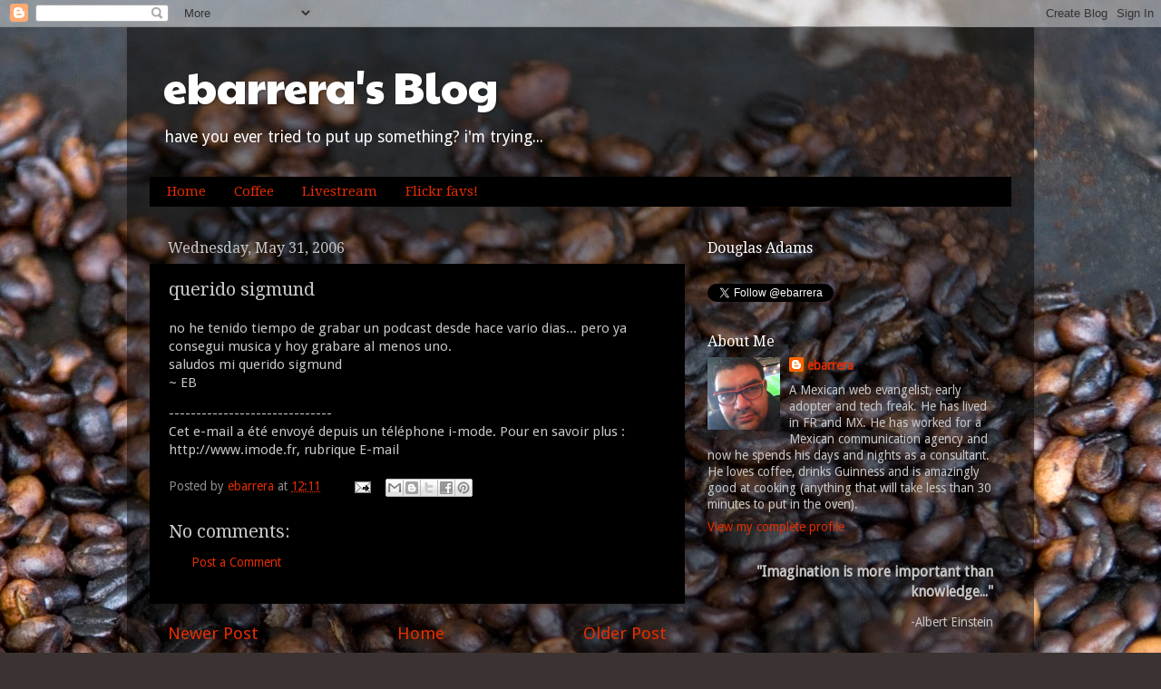

--- FILE ---
content_type: text/html; charset=UTF-8
request_url: https://ebarrera.ds-dp.com/2006/05/querido-sigmund.html
body_size: 12816
content:
<!DOCTYPE html>
<html class='v2' dir='ltr' lang='en'>
<head>
<link href='https://www.blogger.com/static/v1/widgets/335934321-css_bundle_v2.css' rel='stylesheet' type='text/css'/>
<meta content='width=1100' name='viewport'/>
<meta content='text/html; charset=UTF-8' http-equiv='Content-Type'/>
<meta content='blogger' name='generator'/>
<link href='https://ebarrera.ds-dp.com/favicon.ico' rel='icon' type='image/x-icon'/>
<link href='https://ebarrera.ds-dp.com/2006/05/querido-sigmund.html' rel='canonical'/>
<link rel="alternate" type="application/atom+xml" title="ebarrera&#39;s Blog - Atom" href="https://ebarrera.ds-dp.com/feeds/posts/default" />
<link rel="alternate" type="application/rss+xml" title="ebarrera&#39;s Blog - RSS" href="https://ebarrera.ds-dp.com/feeds/posts/default?alt=rss" />
<link rel="service.post" type="application/atom+xml" title="ebarrera&#39;s Blog - Atom" href="https://www.blogger.com/feeds/8773261/posts/default" />

<link rel="alternate" type="application/atom+xml" title="ebarrera&#39;s Blog - Atom" href="https://ebarrera.ds-dp.com/feeds/114909549168718658/comments/default" />
<!--Can't find substitution for tag [blog.ieCssRetrofitLinks]-->
<meta content='https://ebarrera.ds-dp.com/2006/05/querido-sigmund.html' property='og:url'/>
<meta content='querido sigmund' property='og:title'/>
<meta content='&quot;El arte es para todos, pero sólo una élite lo sabe.&quot;
- Dora García' property='og:description'/>
<title>ebarrera's Blog: querido sigmund</title>
<style type='text/css'>@font-face{font-family:'Droid Sans';font-style:normal;font-weight:400;font-display:swap;src:url(//fonts.gstatic.com/s/droidsans/v19/SlGVmQWMvZQIdix7AFxXkHNSbRYXags.woff2)format('woff2');unicode-range:U+0000-00FF,U+0131,U+0152-0153,U+02BB-02BC,U+02C6,U+02DA,U+02DC,U+0304,U+0308,U+0329,U+2000-206F,U+20AC,U+2122,U+2191,U+2193,U+2212,U+2215,U+FEFF,U+FFFD;}@font-face{font-family:'Droid Serif';font-style:normal;font-weight:400;font-display:swap;src:url(//fonts.gstatic.com/s/droidserif/v20/tDbI2oqRg1oM3QBjjcaDkOr9rAXWGQyH.woff2)format('woff2');unicode-range:U+0000-00FF,U+0131,U+0152-0153,U+02BB-02BC,U+02C6,U+02DA,U+02DC,U+0304,U+0308,U+0329,U+2000-206F,U+20AC,U+2122,U+2191,U+2193,U+2212,U+2215,U+FEFF,U+FFFD;}@font-face{font-family:'Paytone One';font-style:normal;font-weight:400;font-display:swap;src:url(//fonts.gstatic.com/s/paytoneone/v25/0nksC9P7MfYHj2oFtYm2ChTigPvfiwq-FQc.woff2)format('woff2');unicode-range:U+0102-0103,U+0110-0111,U+0128-0129,U+0168-0169,U+01A0-01A1,U+01AF-01B0,U+0300-0301,U+0303-0304,U+0308-0309,U+0323,U+0329,U+1EA0-1EF9,U+20AB;}@font-face{font-family:'Paytone One';font-style:normal;font-weight:400;font-display:swap;src:url(//fonts.gstatic.com/s/paytoneone/v25/0nksC9P7MfYHj2oFtYm2ChTjgPvfiwq-FQc.woff2)format('woff2');unicode-range:U+0100-02BA,U+02BD-02C5,U+02C7-02CC,U+02CE-02D7,U+02DD-02FF,U+0304,U+0308,U+0329,U+1D00-1DBF,U+1E00-1E9F,U+1EF2-1EFF,U+2020,U+20A0-20AB,U+20AD-20C0,U+2113,U+2C60-2C7F,U+A720-A7FF;}@font-face{font-family:'Paytone One';font-style:normal;font-weight:400;font-display:swap;src:url(//fonts.gstatic.com/s/paytoneone/v25/0nksC9P7MfYHj2oFtYm2ChTtgPvfiwq-.woff2)format('woff2');unicode-range:U+0000-00FF,U+0131,U+0152-0153,U+02BB-02BC,U+02C6,U+02DA,U+02DC,U+0304,U+0308,U+0329,U+2000-206F,U+20AC,U+2122,U+2191,U+2193,U+2212,U+2215,U+FEFF,U+FFFD;}</style>
<style id='page-skin-1' type='text/css'><!--
/*-----------------------------------------------
Blogger Template Style
Name:     Picture Window
Designer: Blogger
URL:      www.blogger.com
----------------------------------------------- */
/* Content
----------------------------------------------- */
body {
font: normal normal 15px Droid Sans;
color: #c7c7c7;
background: #3B3331 url(//themes.googleusercontent.com/image?id=0BwVBOzw_-hbMZTFhMjJmODUtZmE2ZS00NTgxLTkwZmMtMDNlYWU4YjUwOGNi) no-repeat fixed top center /* Credit: Lingbeek (http://www.istockphoto.com/googleimages.php?id=2667188&platform=blogger) */;
}
html body .region-inner {
min-width: 0;
max-width: 100%;
width: auto;
}
.content-outer {
font-size: 90%;
}
a:link {
text-decoration:none;
color: #e32d00;
}
a:visited {
text-decoration:none;
color: #b51900;
}
a:hover {
text-decoration:underline;
color: #e33c00;
}
.content-outer {
background: transparent url(//www.blogblog.com/1kt/transparent/black50.png) repeat scroll top left;
-moz-border-radius: 0;
-webkit-border-radius: 0;
-goog-ms-border-radius: 0;
border-radius: 0;
-moz-box-shadow: 0 0 3px rgba(0, 0, 0, .15);
-webkit-box-shadow: 0 0 3px rgba(0, 0, 0, .15);
-goog-ms-box-shadow: 0 0 3px rgba(0, 0, 0, .15);
box-shadow: 0 0 3px rgba(0, 0, 0, .15);
margin: 0 auto;
}
.content-inner {
padding: 10px;
}
/* Header
----------------------------------------------- */
.header-outer {
background: transparent none repeat-x scroll top left;
_background-image: none;
color: #ffffff;
-moz-border-radius: 0;
-webkit-border-radius: 0;
-goog-ms-border-radius: 0;
border-radius: 0;
}
.Header img, .Header #header-inner {
-moz-border-radius: 0;
-webkit-border-radius: 0;
-goog-ms-border-radius: 0;
border-radius: 0;
}
.header-inner .Header .titlewrapper,
.header-inner .Header .descriptionwrapper {
padding-left: 30px;
padding-right: 30px;
}
.Header h1 {
font: normal normal 48px Paytone One;
text-shadow: 1px 1px 3px rgba(0, 0, 0, 0.3);
}
.Header h1 a {
color: #ffffff;
}
.Header .description {
font-size: 130%;
}
/* Tabs
----------------------------------------------- */
.tabs-inner {
margin: .5em 15px 1em;
padding: 0;
}
.tabs-inner .section {
margin: 0;
}
.tabs-inner .widget ul {
padding: 0;
background: #000000 none repeat scroll bottom;
-moz-border-radius: 0;
-webkit-border-radius: 0;
-goog-ms-border-radius: 0;
border-radius: 0;
}
.tabs-inner .widget li {
border: none;
}
.tabs-inner .widget li a {
display: inline-block;
padding: .5em 1em;
margin-right: 0;
color: #e32d00;
font: normal normal 15px Droid Serif;
-moz-border-radius: 0 0 0 0;
-webkit-border-top-left-radius: 0;
-webkit-border-top-right-radius: 0;
-goog-ms-border-radius: 0 0 0 0;
border-radius: 0 0 0 0;
background: transparent none no-repeat scroll top left;
border-right: 1px solid #000000;
}
.tabs-inner .widget li:first-child a {
padding-left: 1.25em;
-moz-border-radius-topleft: 0;
-moz-border-radius-bottomleft: 0;
-webkit-border-top-left-radius: 0;
-webkit-border-bottom-left-radius: 0;
-goog-ms-border-top-left-radius: 0;
-goog-ms-border-bottom-left-radius: 0;
border-top-left-radius: 0;
border-bottom-left-radius: 0;
}
.tabs-inner .widget li.selected a,
.tabs-inner .widget li a:hover {
position: relative;
z-index: 1;
background: #b51900 none repeat scroll bottom;
color: #ffffff;
-moz-box-shadow: 0 0 0 rgba(0, 0, 0, .15);
-webkit-box-shadow: 0 0 0 rgba(0, 0, 0, .15);
-goog-ms-box-shadow: 0 0 0 rgba(0, 0, 0, .15);
box-shadow: 0 0 0 rgba(0, 0, 0, .15);
}
/* Headings
----------------------------------------------- */
h2 {
font: normal normal 16px Droid Serif;
text-transform: none;
color: #ffffff;
margin: .5em 0;
}
/* Main
----------------------------------------------- */
.main-outer {
background: transparent none repeat scroll top center;
-moz-border-radius: 0 0 0 0;
-webkit-border-top-left-radius: 0;
-webkit-border-top-right-radius: 0;
-webkit-border-bottom-left-radius: 0;
-webkit-border-bottom-right-radius: 0;
-goog-ms-border-radius: 0 0 0 0;
border-radius: 0 0 0 0;
-moz-box-shadow: 0 0 0 rgba(0, 0, 0, .15);
-webkit-box-shadow: 0 0 0 rgba(0, 0, 0, .15);
-goog-ms-box-shadow: 0 0 0 rgba(0, 0, 0, .15);
box-shadow: 0 0 0 rgba(0, 0, 0, .15);
}
.main-inner {
padding: 15px 20px 20px;
}
.main-inner .column-center-inner {
padding: 0 0;
}
.main-inner .column-left-inner {
padding-left: 0;
}
.main-inner .column-right-inner {
padding-right: 0;
}
/* Posts
----------------------------------------------- */
h3.post-title {
margin: 0;
font: normal normal 20px Droid Serif;
}
.comments h4 {
margin: 1em 0 0;
font: normal normal 20px Droid Serif;
}
.date-header span {
color: #c7c7c7;
}
.post-outer {
background-color: #000000;
border: solid 1px transparent;
-moz-border-radius: 0;
-webkit-border-radius: 0;
border-radius: 0;
-goog-ms-border-radius: 0;
padding: 15px 20px;
margin: 0 -20px 20px;
}
.post-body {
line-height: 1.4;
font-size: 110%;
position: relative;
}
.post-header {
margin: 0 0 1.5em;
color: #8f8f8f;
line-height: 1.6;
}
.post-footer {
margin: .5em 0 0;
color: #8f8f8f;
line-height: 1.6;
}
#blog-pager {
font-size: 140%
}
#comments .comment-author {
padding-top: 1.5em;
border-top: dashed 1px #ccc;
border-top: dashed 1px rgba(128, 128, 128, .5);
background-position: 0 1.5em;
}
#comments .comment-author:first-child {
padding-top: 0;
border-top: none;
}
.avatar-image-container {
margin: .2em 0 0;
}
/* Comments
----------------------------------------------- */
.comments .comments-content .icon.blog-author {
background-repeat: no-repeat;
background-image: url([data-uri]);
}
.comments .comments-content .loadmore a {
border-top: 1px solid #e33c00;
border-bottom: 1px solid #e33c00;
}
.comments .continue {
border-top: 2px solid #e33c00;
}
/* Widgets
----------------------------------------------- */
.widget ul, .widget #ArchiveList ul.flat {
padding: 0;
list-style: none;
}
.widget ul li, .widget #ArchiveList ul.flat li {
border-top: dashed 1px #ccc;
border-top: dashed 1px rgba(128, 128, 128, .5);
}
.widget ul li:first-child, .widget #ArchiveList ul.flat li:first-child {
border-top: none;
}
.widget .post-body ul {
list-style: disc;
}
.widget .post-body ul li {
border: none;
}
/* Footer
----------------------------------------------- */
.footer-outer {
color:#c7c7c7;
background: transparent none repeat scroll top center;
-moz-border-radius: 0 0 0 0;
-webkit-border-top-left-radius: 0;
-webkit-border-top-right-radius: 0;
-webkit-border-bottom-left-radius: 0;
-webkit-border-bottom-right-radius: 0;
-goog-ms-border-radius: 0 0 0 0;
border-radius: 0 0 0 0;
-moz-box-shadow: 0 0 0 rgba(0, 0, 0, .15);
-webkit-box-shadow: 0 0 0 rgba(0, 0, 0, .15);
-goog-ms-box-shadow: 0 0 0 rgba(0, 0, 0, .15);
box-shadow: 0 0 0 rgba(0, 0, 0, .15);
}
.footer-inner {
padding: 10px 20px 20px;
}
.footer-outer a {
color: #e32d00;
}
.footer-outer a:visited {
color: #b51900;
}
.footer-outer a:hover {
color: #e33c00;
}
.footer-outer .widget h2 {
color: #ffffff;
}
/* Mobile
----------------------------------------------- */
html body.mobile {
height: auto;
}
html body.mobile {
min-height: 480px;
background-size: 100% auto;
}
.mobile .body-fauxcolumn-outer {
background: transparent none repeat scroll top left;
}
html .mobile .mobile-date-outer, html .mobile .blog-pager {
border-bottom: none;
background: transparent none repeat scroll top center;
margin-bottom: 10px;
}
.mobile .date-outer {
background: transparent none repeat scroll top center;
}
.mobile .header-outer, .mobile .main-outer,
.mobile .post-outer, .mobile .footer-outer {
-moz-border-radius: 0;
-webkit-border-radius: 0;
-goog-ms-border-radius: 0;
border-radius: 0;
}
.mobile .content-outer,
.mobile .main-outer,
.mobile .post-outer {
background: inherit;
border: none;
}
.mobile .content-outer {
font-size: 100%;
}
.mobile-link-button {
background-color: #e32d00;
}
.mobile-link-button a:link, .mobile-link-button a:visited {
color: #000000;
}
.mobile-index-contents {
color: #c7c7c7;
}
.mobile .tabs-inner .PageList .widget-content {
background: #b51900 none repeat scroll bottom;
color: #ffffff;
}
.mobile .tabs-inner .PageList .widget-content .pagelist-arrow {
border-left: 1px solid #000000;
}

--></style>
<style id='template-skin-1' type='text/css'><!--
body {
min-width: 1000px;
}
.content-outer, .content-fauxcolumn-outer, .region-inner {
min-width: 1000px;
max-width: 1000px;
_width: 1000px;
}
.main-inner .columns {
padding-left: 0;
padding-right: 360px;
}
.main-inner .fauxcolumn-center-outer {
left: 0;
right: 360px;
/* IE6 does not respect left and right together */
_width: expression(this.parentNode.offsetWidth -
parseInt("0") -
parseInt("360px") + 'px');
}
.main-inner .fauxcolumn-left-outer {
width: 0;
}
.main-inner .fauxcolumn-right-outer {
width: 360px;
}
.main-inner .column-left-outer {
width: 0;
right: 100%;
margin-left: -0;
}
.main-inner .column-right-outer {
width: 360px;
margin-right: -360px;
}
#layout {
min-width: 0;
}
#layout .content-outer {
min-width: 0;
width: 800px;
}
#layout .region-inner {
min-width: 0;
width: auto;
}
body#layout div.add_widget {
padding: 8px;
}
body#layout div.add_widget a {
margin-left: 32px;
}
--></style>
<style>
    body {background-image:url(\/\/themes.googleusercontent.com\/image?id=0BwVBOzw_-hbMZTFhMjJmODUtZmE2ZS00NTgxLTkwZmMtMDNlYWU4YjUwOGNi);}
    
@media (max-width: 200px) { body {background-image:url(\/\/themes.googleusercontent.com\/image?id=0BwVBOzw_-hbMZTFhMjJmODUtZmE2ZS00NTgxLTkwZmMtMDNlYWU4YjUwOGNi&options=w200);}}
@media (max-width: 400px) and (min-width: 201px) { body {background-image:url(\/\/themes.googleusercontent.com\/image?id=0BwVBOzw_-hbMZTFhMjJmODUtZmE2ZS00NTgxLTkwZmMtMDNlYWU4YjUwOGNi&options=w400);}}
@media (max-width: 800px) and (min-width: 401px) { body {background-image:url(\/\/themes.googleusercontent.com\/image?id=0BwVBOzw_-hbMZTFhMjJmODUtZmE2ZS00NTgxLTkwZmMtMDNlYWU4YjUwOGNi&options=w800);}}
@media (max-width: 1200px) and (min-width: 801px) { body {background-image:url(\/\/themes.googleusercontent.com\/image?id=0BwVBOzw_-hbMZTFhMjJmODUtZmE2ZS00NTgxLTkwZmMtMDNlYWU4YjUwOGNi&options=w1200);}}
/* Last tag covers anything over one higher than the previous max-size cap. */
@media (min-width: 1201px) { body {background-image:url(\/\/themes.googleusercontent.com\/image?id=0BwVBOzw_-hbMZTFhMjJmODUtZmE2ZS00NTgxLTkwZmMtMDNlYWU4YjUwOGNi&options=w1600);}}
  </style>
<script type='text/javascript'>
        (function(i,s,o,g,r,a,m){i['GoogleAnalyticsObject']=r;i[r]=i[r]||function(){
        (i[r].q=i[r].q||[]).push(arguments)},i[r].l=1*new Date();a=s.createElement(o),
        m=s.getElementsByTagName(o)[0];a.async=1;a.src=g;m.parentNode.insertBefore(a,m)
        })(window,document,'script','https://www.google-analytics.com/analytics.js','ga');
        ga('create', 'UA-1803487-1', 'auto', 'blogger');
        ga('blogger.send', 'pageview');
      </script>
<link href='https://www.blogger.com/dyn-css/authorization.css?targetBlogID=8773261&amp;zx=546949f6-8f06-441c-aa87-9eb049802517' media='none' onload='if(media!=&#39;all&#39;)media=&#39;all&#39;' rel='stylesheet'/><noscript><link href='https://www.blogger.com/dyn-css/authorization.css?targetBlogID=8773261&amp;zx=546949f6-8f06-441c-aa87-9eb049802517' rel='stylesheet'/></noscript>
<meta name='google-adsense-platform-account' content='ca-host-pub-1556223355139109'/>
<meta name='google-adsense-platform-domain' content='blogspot.com'/>

<!-- data-ad-client=ca-pub-4770993175182140 -->

</head>
<body class='loading variant-screen'>
<div class='navbar section' id='navbar' name='Navbar'><div class='widget Navbar' data-version='1' id='Navbar1'><script type="text/javascript">
    function setAttributeOnload(object, attribute, val) {
      if(window.addEventListener) {
        window.addEventListener('load',
          function(){ object[attribute] = val; }, false);
      } else {
        window.attachEvent('onload', function(){ object[attribute] = val; });
      }
    }
  </script>
<div id="navbar-iframe-container"></div>
<script type="text/javascript" src="https://apis.google.com/js/platform.js"></script>
<script type="text/javascript">
      gapi.load("gapi.iframes:gapi.iframes.style.bubble", function() {
        if (gapi.iframes && gapi.iframes.getContext) {
          gapi.iframes.getContext().openChild({
              url: 'https://www.blogger.com/navbar/8773261?po\x3d114909549168718658\x26origin\x3dhttps://ebarrera.ds-dp.com',
              where: document.getElementById("navbar-iframe-container"),
              id: "navbar-iframe"
          });
        }
      });
    </script><script type="text/javascript">
(function() {
var script = document.createElement('script');
script.type = 'text/javascript';
script.src = '//pagead2.googlesyndication.com/pagead/js/google_top_exp.js';
var head = document.getElementsByTagName('head')[0];
if (head) {
head.appendChild(script);
}})();
</script>
</div></div>
<div class='body-fauxcolumns'>
<div class='fauxcolumn-outer body-fauxcolumn-outer'>
<div class='cap-top'>
<div class='cap-left'></div>
<div class='cap-right'></div>
</div>
<div class='fauxborder-left'>
<div class='fauxborder-right'></div>
<div class='fauxcolumn-inner'>
</div>
</div>
<div class='cap-bottom'>
<div class='cap-left'></div>
<div class='cap-right'></div>
</div>
</div>
</div>
<div class='content'>
<div class='content-fauxcolumns'>
<div class='fauxcolumn-outer content-fauxcolumn-outer'>
<div class='cap-top'>
<div class='cap-left'></div>
<div class='cap-right'></div>
</div>
<div class='fauxborder-left'>
<div class='fauxborder-right'></div>
<div class='fauxcolumn-inner'>
</div>
</div>
<div class='cap-bottom'>
<div class='cap-left'></div>
<div class='cap-right'></div>
</div>
</div>
</div>
<div class='content-outer'>
<div class='content-cap-top cap-top'>
<div class='cap-left'></div>
<div class='cap-right'></div>
</div>
<div class='fauxborder-left content-fauxborder-left'>
<div class='fauxborder-right content-fauxborder-right'></div>
<div class='content-inner'>
<header>
<div class='header-outer'>
<div class='header-cap-top cap-top'>
<div class='cap-left'></div>
<div class='cap-right'></div>
</div>
<div class='fauxborder-left header-fauxborder-left'>
<div class='fauxborder-right header-fauxborder-right'></div>
<div class='region-inner header-inner'>
<div class='header section' id='header' name='Header'><div class='widget Header' data-version='1' id='Header1'>
<div id='header-inner'>
<div class='titlewrapper'>
<h1 class='title'>
<a href='https://ebarrera.ds-dp.com/'>
ebarrera's Blog
</a>
</h1>
</div>
<div class='descriptionwrapper'>
<p class='description'><span>have you ever tried to put up something? i'm trying...</span></p>
</div>
</div>
</div></div>
</div>
</div>
<div class='header-cap-bottom cap-bottom'>
<div class='cap-left'></div>
<div class='cap-right'></div>
</div>
</div>
</header>
<div class='tabs-outer'>
<div class='tabs-cap-top cap-top'>
<div class='cap-left'></div>
<div class='cap-right'></div>
</div>
<div class='fauxborder-left tabs-fauxborder-left'>
<div class='fauxborder-right tabs-fauxborder-right'></div>
<div class='region-inner tabs-inner'>
<div class='tabs section' id='crosscol' name='Cross-Column'><div class='widget PageList' data-version='1' id='PageList1'>
<div class='widget-content'>
<ul>
<li>
<a href='https://ebarrera.ds-dp.com/'>Home</a>
</li>
<li>
<a href='http://ebarrera.ds-dp.com/search/label/Coffee'>Coffee</a>
</li>
<li>
<a href='https://ebarrera.ds-dp.com/p/livestream.html'>Livestream</a>
</li>
<li>
<a href='http://www.flickr.com/photos/ebarrera/favorites/show/'>Flickr favs!</a>
</li>
</ul>
<div class='clear'></div>
</div>
</div></div>
<div class='tabs no-items section' id='crosscol-overflow' name='Cross-Column 2'></div>
</div>
</div>
<div class='tabs-cap-bottom cap-bottom'>
<div class='cap-left'></div>
<div class='cap-right'></div>
</div>
</div>
<div class='main-outer'>
<div class='main-cap-top cap-top'>
<div class='cap-left'></div>
<div class='cap-right'></div>
</div>
<div class='fauxborder-left main-fauxborder-left'>
<div class='fauxborder-right main-fauxborder-right'></div>
<div class='region-inner main-inner'>
<div class='columns fauxcolumns'>
<div class='fauxcolumn-outer fauxcolumn-center-outer'>
<div class='cap-top'>
<div class='cap-left'></div>
<div class='cap-right'></div>
</div>
<div class='fauxborder-left'>
<div class='fauxborder-right'></div>
<div class='fauxcolumn-inner'>
</div>
</div>
<div class='cap-bottom'>
<div class='cap-left'></div>
<div class='cap-right'></div>
</div>
</div>
<div class='fauxcolumn-outer fauxcolumn-left-outer'>
<div class='cap-top'>
<div class='cap-left'></div>
<div class='cap-right'></div>
</div>
<div class='fauxborder-left'>
<div class='fauxborder-right'></div>
<div class='fauxcolumn-inner'>
</div>
</div>
<div class='cap-bottom'>
<div class='cap-left'></div>
<div class='cap-right'></div>
</div>
</div>
<div class='fauxcolumn-outer fauxcolumn-right-outer'>
<div class='cap-top'>
<div class='cap-left'></div>
<div class='cap-right'></div>
</div>
<div class='fauxborder-left'>
<div class='fauxborder-right'></div>
<div class='fauxcolumn-inner'>
</div>
</div>
<div class='cap-bottom'>
<div class='cap-left'></div>
<div class='cap-right'></div>
</div>
</div>
<!-- corrects IE6 width calculation -->
<div class='columns-inner'>
<div class='column-center-outer'>
<div class='column-center-inner'>
<div class='main section' id='main' name='Main'><div class='widget Blog' data-version='1' id='Blog1'>
<div class='blog-posts hfeed'>

          <div class="date-outer">
        
<h2 class='date-header'><span>Wednesday, May 31, 2006</span></h2>

          <div class="date-posts">
        
<div class='post-outer'>
<div class='post hentry uncustomized-post-template' itemprop='blogPost' itemscope='itemscope' itemtype='http://schema.org/BlogPosting'>
<meta content='8773261' itemprop='blogId'/>
<meta content='114909549168718658' itemprop='postId'/>
<a name='114909549168718658'></a>
<h3 class='post-title entry-title' itemprop='name'>
querido sigmund
</h3>
<div class='post-header'>
<div class='post-header-line-1'></div>
</div>
<div class='post-body entry-content' id='post-body-114909549168718658' itemprop='description articleBody'>
<p class="mobile-post">no he tenido tiempo de grabar un podcast desde hace vario dias... pero ya consegui musica y hoy grabare al menos uno. <br />saludos mi querido sigmund<br />~ EB</p><p class="mobile-post">------------------------------<br />Cet e-mail a été envoyé depuis un  téléphone i-mode. Pour en savoir plus : http://www.imode.fr, rubrique E-mail </p>
<div style='clear: both;'></div>
</div>
<div class='post-footer'>
<div class='post-footer-line post-footer-line-1'>
<span class='post-author vcard'>
Posted by
<span class='fn' itemprop='author' itemscope='itemscope' itemtype='http://schema.org/Person'>
<meta content='https://www.blogger.com/profile/09547708979619550899' itemprop='url'/>
<a class='g-profile' href='https://www.blogger.com/profile/09547708979619550899' rel='author' title='author profile'>
<span itemprop='name'>ebarrera</span>
</a>
</span>
</span>
<span class='post-timestamp'>
at
<meta content='https://ebarrera.ds-dp.com/2006/05/querido-sigmund.html' itemprop='url'/>
<a class='timestamp-link' href='https://ebarrera.ds-dp.com/2006/05/querido-sigmund.html' rel='bookmark' title='permanent link'><abbr class='published' itemprop='datePublished' title='2006-05-31T12:11:00-05:00'>12:11</abbr></a>
</span>
<span class='post-comment-link'>
</span>
<span class='post-icons'>
<span class='item-action'>
<a href='https://www.blogger.com/email-post/8773261/114909549168718658' title='Email Post'>
<img alt='' class='icon-action' height='13' src='https://resources.blogblog.com/img/icon18_email.gif' width='18'/>
</a>
</span>
</span>
<div class='post-share-buttons goog-inline-block'>
<a class='goog-inline-block share-button sb-email' href='https://www.blogger.com/share-post.g?blogID=8773261&postID=114909549168718658&target=email' target='_blank' title='Email This'><span class='share-button-link-text'>Email This</span></a><a class='goog-inline-block share-button sb-blog' href='https://www.blogger.com/share-post.g?blogID=8773261&postID=114909549168718658&target=blog' onclick='window.open(this.href, "_blank", "height=270,width=475"); return false;' target='_blank' title='BlogThis!'><span class='share-button-link-text'>BlogThis!</span></a><a class='goog-inline-block share-button sb-twitter' href='https://www.blogger.com/share-post.g?blogID=8773261&postID=114909549168718658&target=twitter' target='_blank' title='Share to X'><span class='share-button-link-text'>Share to X</span></a><a class='goog-inline-block share-button sb-facebook' href='https://www.blogger.com/share-post.g?blogID=8773261&postID=114909549168718658&target=facebook' onclick='window.open(this.href, "_blank", "height=430,width=640"); return false;' target='_blank' title='Share to Facebook'><span class='share-button-link-text'>Share to Facebook</span></a><a class='goog-inline-block share-button sb-pinterest' href='https://www.blogger.com/share-post.g?blogID=8773261&postID=114909549168718658&target=pinterest' target='_blank' title='Share to Pinterest'><span class='share-button-link-text'>Share to Pinterest</span></a>
</div>
</div>
<div class='post-footer-line post-footer-line-2'>
<span class='post-labels'>
</span>
</div>
<div class='post-footer-line post-footer-line-3'>
<span class='post-location'>
</span>
</div>
</div>
</div>
<div class='comments' id='comments'>
<a name='comments'></a>
<h4>No comments:</h4>
<div id='Blog1_comments-block-wrapper'>
<dl class='avatar-comment-indent' id='comments-block'>
</dl>
</div>
<p class='comment-footer'>
<a href='https://www.blogger.com/comment/fullpage/post/8773261/114909549168718658' onclick=''>Post a Comment</a>
</p>
</div>
</div>

        </div></div>
      
</div>
<div class='blog-pager' id='blog-pager'>
<span id='blog-pager-newer-link'>
<a class='blog-pager-newer-link' href='https://ebarrera.ds-dp.com/2006/06/gatellas-para-una-tarde-de-sabado.html' id='Blog1_blog-pager-newer-link' title='Newer Post'>Newer Post</a>
</span>
<span id='blog-pager-older-link'>
<a class='blog-pager-older-link' href='https://ebarrera.ds-dp.com/2006/05/rayuela-captulo-7.html' id='Blog1_blog-pager-older-link' title='Older Post'>Older Post</a>
</span>
<a class='home-link' href='https://ebarrera.ds-dp.com/'>Home</a>
</div>
<div class='clear'></div>
<div class='post-feeds'>
<div class='feed-links'>
Subscribe to:
<a class='feed-link' href='https://ebarrera.ds-dp.com/feeds/114909549168718658/comments/default' target='_blank' type='application/atom+xml'>Post Comments (Atom)</a>
</div>
</div>
</div></div>
</div>
</div>
<div class='column-left-outer'>
<div class='column-left-inner'>
<aside>
</aside>
</div>
</div>
<div class='column-right-outer'>
<div class='column-right-inner'>
<aside>
<div class='sidebar section' id='sidebar-right-1'><div class='widget HTML' data-version='1' id='HTML7'>
<h2 class='title'>Douglas Adams</h2>
<div class='widget-content'>
<span style="font-size:100%;"><script src="//mythfolklore.net/calendars/adams/adams.php?encode=js" type="text/javascript"></script></span>
</div>
<div class='clear'></div>
</div><div class='widget HTML' data-version='1' id='HTML12'>
<div class='widget-content'>
<a href="http://twitter.com/ebarrera" class="twitter-follow-button" data-button="grey" data-text-color="#FFFFFF" data-link-color="#00AEFF">Follow @ebarrera</a>
<script src="//platform.twitter.com/widgets.js" type="text/javascript"></script>
</div>
<div class='clear'></div>
</div><div class='widget Profile' data-version='1' id='Profile1'>
<h2>About Me</h2>
<div class='widget-content'>
<a href='https://www.blogger.com/profile/09547708979619550899'><img alt='My photo' class='profile-img' height='80' src='//blogger.googleusercontent.com/img/b/R29vZ2xl/AVvXsEgLOPI_arh43WCMDRrOs1gV0Rv22CJ32mK4F-69KPlyIrwhRrcpxHKdnQ1Pq9OlWMKSaOwf2Yr4tFfPJwS90odbfkLEC4Qt0RWnad1ahSswI_aDIwB8tdE-VlJSCQBb_A/s220/ebarrera-20121205.jpeg' width='80'/></a>
<dl class='profile-datablock'>
<dt class='profile-data'>
<a class='profile-name-link g-profile' href='https://www.blogger.com/profile/09547708979619550899' rel='author' style='background-image: url(//www.blogger.com/img/logo-16.png);'>
ebarrera
</a>
</dt>
<dd class='profile-textblock'>A Mexican web evangelist, early adopter and tech freak. He has lived in FR and MX. He has worked for a Mexican communication agency and now he spends his days and nights as a consultant. He loves coffee, drinks Guinness and is amazingly good at cooking (anything that will take less than 30 minutes to put in the oven).</dd>
</dl>
<a class='profile-link' href='https://www.blogger.com/profile/09547708979619550899' rel='author'>View my complete profile</a>
<div class='clear'></div>
</div>
</div><div class='widget Text' data-version='1' id='Text1'>
<div class='widget-content'>
<h3 align="right"><b>"Imagination is more important than knowledge..."</b></h3><p align="right">-Albert Einstein</p>
</div>
<div class='clear'></div>
</div><div class='widget HTML' data-version='1' id='HTML8'>
<h2 class='title'>What am I doing?</h2>
<div class='widget-content'>
<script src="//widgets.twimg.com/j/2/widget.js"></script>
<script>
new TWTR.Widget({
  version: 2,
  type: 'profile',
  rpp: 6,
  interval: 6000,
  width: 'auto',
  height: 300,
  theme: {
    shell: {
      background: '#333333',
      color: '#ffffff'
    },
    tweets: {
      background: '#000000',
      color: '#ffffff',
      links: '#4aed05'
    }
  },
  features: {
    scrollbar: true,
    loop: false,
    live: true,
    hashtags: true,
    timestamp: true,
    avatars: true,
    behavior: 'default'
  }
}).render().setUser('ebarrera').start();
</script>
</div>
<div class='clear'></div>
</div><div class='widget HTML' data-version='1' id='HTML13'>
<div class='widget-content'>
<script type="text/javascript"><!--
amazon_ad_tag = "ebarrsblog-20"; amazon_ad_width = "300"; amazon_ad_height = "250"; amazon_ad_price = "retail";//--></script>
<script type="text/javascript" src="//www.assoc-amazon.com/s/ads.js"></script>
</div>
<div class='clear'></div>
</div><div class='widget HTML' data-version='1' id='HTML2'>
<h2 class='title'>foodspotting</h2>
<div class='widget-content'>
<iframe allowtransparency='true' frameborder='0' scrolling='no' src='http://www.foodspotting.com/widgets/sightings?background=666666&amp;border=333333&amp;border_radius=5&amp;height=502&amp;id=33448&amp;order=latest&amp;page=1&amp;query=&amp;size=medium&amp;type=person&amp;width=302&amp;x=2&amp;y=3' style='border:none; overflow:hidden; width:302px; height: 502px'></iframe>
</div>
<div class='clear'></div>
</div><div class='widget HTML' data-version='1' id='HTML9'>
<h2 class='title'>Facebook</h2>
<div class='widget-content'>
<iframe src="http://www.facebook.com/plugins/activity.php?site=http%3A%2F%2Febarrera.ds-dp.com%2F&amp;width=300&amp;height=300&amp;header=true&amp;colorscheme=dark&amp;font=trebuchet+ms&amp;border_color=%23333333&amp;recommendations=true" scrolling="no" frameborder="0" style="border:none; overflow:hidden; width:300px; height:300px;" allowtransparency="true"></iframe>
</div>
<div class='clear'></div>
</div><div class='widget HTML' data-version='1' id='HTML10'>
<h2 class='title'>Last.fm</h2>
<div class='widget-content'>
<a href="http://www.last.fm/user/ebarrera/?chartstyle=basicrt10"><img src="https://lh3.googleusercontent.com/blogger_img_proxy/AEn0k_sch2L4VD2ksdCuF-G5wxtKSPDgQloVwvPXcAF5a9SMSM0GFn9r9JGGd7uoh7V1KuOI-TXPz-iBCebQYVCFHchGkeAQMGYfPoyB82t4DEPQW3NY254bFtzOAWmCMDSE=s0-d" border="0" alt="ebarrera&#39;s profile page"></a>
</div>
<div class='clear'></div>
</div><div class='widget LinkList' data-version='1' id='LinkList1'>
<h2>Links</h2>
<div class='widget-content'>
<ul>
<li><a href='http://deaquialfindelmundo.com/'>De Aquí Al Fin Del Mundo</a></li>
<li><a href='http://cookingforengineers.com/'>Cooking For Engineers</a></li>
<li><a href='http://www.flickr.com/photos/ebarrera/'>My Flickr!</a></li>
<li><a href='http://www.ip-adress.com/'>my ip address & location?</a></li>
<li><a href='http://www.last.fm/user/ebarrera'>My last.fm</a></li>
<li><a href='http://joinred.blogspot.com/'>(BLOG) RED</a></li>
</ul>
<div class='clear'></div>
</div>
</div></div>
<table border='0' cellpadding='0' cellspacing='0' class='section-columns columns-2'>
<tbody>
<tr>
<td class='first columns-cell'>
<div class='sidebar section' id='sidebar-right-2-1'><div class='widget BlogArchive' data-version='1' id='BlogArchive1'>
<h2>Blog Archive</h2>
<div class='widget-content'>
<div id='ArchiveList'>
<div id='BlogArchive1_ArchiveList'>
<select id='BlogArchive1_ArchiveMenu'>
<option value=''>Blog Archive</option>
<option value='https://ebarrera.ds-dp.com/2004/11/'>November (1)</option>
<option value='https://ebarrera.ds-dp.com/2005/08/'>August (2)</option>
<option value='https://ebarrera.ds-dp.com/2005/10/'>October (12)</option>
<option value='https://ebarrera.ds-dp.com/2005/11/'>November (8)</option>
<option value='https://ebarrera.ds-dp.com/2005/12/'>December (11)</option>
<option value='https://ebarrera.ds-dp.com/2006/01/'>January (6)</option>
<option value='https://ebarrera.ds-dp.com/2006/02/'>February (4)</option>
<option value='https://ebarrera.ds-dp.com/2006/03/'>March (7)</option>
<option value='https://ebarrera.ds-dp.com/2006/04/'>April (18)</option>
<option value='https://ebarrera.ds-dp.com/2006/05/'>May (19)</option>
<option value='https://ebarrera.ds-dp.com/2006/06/'>June (14)</option>
<option value='https://ebarrera.ds-dp.com/2006/08/'>August (1)</option>
<option value='https://ebarrera.ds-dp.com/2006/09/'>September (5)</option>
<option value='https://ebarrera.ds-dp.com/2006/10/'>October (24)</option>
<option value='https://ebarrera.ds-dp.com/2006/11/'>November (8)</option>
<option value='https://ebarrera.ds-dp.com/2006/12/'>December (8)</option>
<option value='https://ebarrera.ds-dp.com/2007/01/'>January (18)</option>
<option value='https://ebarrera.ds-dp.com/2007/02/'>February (40)</option>
<option value='https://ebarrera.ds-dp.com/2007/03/'>March (58)</option>
<option value='https://ebarrera.ds-dp.com/2007/04/'>April (19)</option>
<option value='https://ebarrera.ds-dp.com/2007/05/'>May (19)</option>
<option value='https://ebarrera.ds-dp.com/2007/06/'>June (23)</option>
<option value='https://ebarrera.ds-dp.com/2007/07/'>July (23)</option>
<option value='https://ebarrera.ds-dp.com/2007/08/'>August (21)</option>
<option value='https://ebarrera.ds-dp.com/2007/09/'>September (9)</option>
<option value='https://ebarrera.ds-dp.com/2007/10/'>October (6)</option>
<option value='https://ebarrera.ds-dp.com/2007/11/'>November (5)</option>
<option value='https://ebarrera.ds-dp.com/2007/12/'>December (7)</option>
<option value='https://ebarrera.ds-dp.com/2008/01/'>January (15)</option>
<option value='https://ebarrera.ds-dp.com/2008/02/'>February (6)</option>
<option value='https://ebarrera.ds-dp.com/2008/03/'>March (1)</option>
<option value='https://ebarrera.ds-dp.com/2008/04/'>April (3)</option>
<option value='https://ebarrera.ds-dp.com/2008/05/'>May (9)</option>
<option value='https://ebarrera.ds-dp.com/2008/06/'>June (9)</option>
<option value='https://ebarrera.ds-dp.com/2008/07/'>July (8)</option>
<option value='https://ebarrera.ds-dp.com/2008/08/'>August (5)</option>
<option value='https://ebarrera.ds-dp.com/2008/09/'>September (5)</option>
<option value='https://ebarrera.ds-dp.com/2008/10/'>October (3)</option>
<option value='https://ebarrera.ds-dp.com/2008/11/'>November (5)</option>
<option value='https://ebarrera.ds-dp.com/2008/12/'>December (2)</option>
<option value='https://ebarrera.ds-dp.com/2009/01/'>January (3)</option>
<option value='https://ebarrera.ds-dp.com/2009/02/'>February (1)</option>
<option value='https://ebarrera.ds-dp.com/2009/04/'>April (1)</option>
<option value='https://ebarrera.ds-dp.com/2009/05/'>May (6)</option>
<option value='https://ebarrera.ds-dp.com/2009/06/'>June (3)</option>
<option value='https://ebarrera.ds-dp.com/2009/07/'>July (1)</option>
<option value='https://ebarrera.ds-dp.com/2009/08/'>August (2)</option>
<option value='https://ebarrera.ds-dp.com/2009/09/'>September (4)</option>
<option value='https://ebarrera.ds-dp.com/2009/10/'>October (2)</option>
<option value='https://ebarrera.ds-dp.com/2009/11/'>November (1)</option>
<option value='https://ebarrera.ds-dp.com/2009/12/'>December (4)</option>
<option value='https://ebarrera.ds-dp.com/2010/01/'>January (3)</option>
<option value='https://ebarrera.ds-dp.com/2010/05/'>May (5)</option>
<option value='https://ebarrera.ds-dp.com/2010/06/'>June (1)</option>
<option value='https://ebarrera.ds-dp.com/2010/07/'>July (6)</option>
<option value='https://ebarrera.ds-dp.com/2010/08/'>August (2)</option>
<option value='https://ebarrera.ds-dp.com/2010/10/'>October (2)</option>
<option value='https://ebarrera.ds-dp.com/2010/11/'>November (10)</option>
<option value='https://ebarrera.ds-dp.com/2010/12/'>December (13)</option>
<option value='https://ebarrera.ds-dp.com/2011/01/'>January (14)</option>
<option value='https://ebarrera.ds-dp.com/2011/02/'>February (16)</option>
<option value='https://ebarrera.ds-dp.com/2011/03/'>March (4)</option>
<option value='https://ebarrera.ds-dp.com/2011/04/'>April (7)</option>
<option value='https://ebarrera.ds-dp.com/2011/05/'>May (27)</option>
<option value='https://ebarrera.ds-dp.com/2011/06/'>June (14)</option>
<option value='https://ebarrera.ds-dp.com/2011/07/'>July (5)</option>
<option value='https://ebarrera.ds-dp.com/2011/08/'>August (11)</option>
<option value='https://ebarrera.ds-dp.com/2011/09/'>September (5)</option>
<option value='https://ebarrera.ds-dp.com/2011/10/'>October (17)</option>
<option value='https://ebarrera.ds-dp.com/2011/11/'>November (10)</option>
<option value='https://ebarrera.ds-dp.com/2011/12/'>December (3)</option>
<option value='https://ebarrera.ds-dp.com/2012/01/'>January (3)</option>
<option value='https://ebarrera.ds-dp.com/2012/02/'>February (1)</option>
<option value='https://ebarrera.ds-dp.com/2012/03/'>March (3)</option>
<option value='https://ebarrera.ds-dp.com/2012/05/'>May (6)</option>
<option value='https://ebarrera.ds-dp.com/2012/06/'>June (6)</option>
<option value='https://ebarrera.ds-dp.com/2012/07/'>July (2)</option>
<option value='https://ebarrera.ds-dp.com/2012/08/'>August (5)</option>
<option value='https://ebarrera.ds-dp.com/2012/09/'>September (7)</option>
<option value='https://ebarrera.ds-dp.com/2012/10/'>October (7)</option>
<option value='https://ebarrera.ds-dp.com/2012/11/'>November (1)</option>
<option value='https://ebarrera.ds-dp.com/2012/12/'>December (3)</option>
<option value='https://ebarrera.ds-dp.com/2013/01/'>January (2)</option>
<option value='https://ebarrera.ds-dp.com/2013/02/'>February (3)</option>
<option value='https://ebarrera.ds-dp.com/2013/04/'>April (1)</option>
<option value='https://ebarrera.ds-dp.com/2013/05/'>May (2)</option>
<option value='https://ebarrera.ds-dp.com/2013/06/'>June (3)</option>
<option value='https://ebarrera.ds-dp.com/2013/08/'>August (1)</option>
<option value='https://ebarrera.ds-dp.com/2013/10/'>October (1)</option>
<option value='https://ebarrera.ds-dp.com/2014/03/'>March (1)</option>
</select>
</div>
</div>
<div class='clear'></div>
</div>
</div></div>
</td>
<td class='columns-cell'>
<div class='sidebar section' id='sidebar-right-2-2'><div class='widget HTML' data-version='1' id='HTML11'>
<h2 class='title'>N3KL Solar Activity Monitor</h2>
<div class='widget-content'>
<p>
Solar X-rays:
<a href="http://www.n3kl.org/sun/noaa.html"><img style="display: block;" border="0" alt="Status" src="https://lh3.googleusercontent.com/blogger_img_proxy/AEn0k_s7BjAFX2vJ1yRHkOrAOq1h_0IxE2bxghL2lVjgM9OyuzvVVqIXilynu1GKWDE6UhtfpUsqHNgjz_FU5T_6FVNMde1--41gF6cEdC1e=s0-d"></a>
</p>

<p>
Geomagnetic Field: 
<a href="http://www.n3kl.org/sun/noaa.html"><img style="display: block;" border="0" alt="Status" src="https://lh3.googleusercontent.com/blogger_img_proxy/AEn0k_v64qcLVD6llPUwVCQGOaHlgNbSVUY-bXMacscOJqI_5c6qg7zTNQSk8Srr3dSYn5FDmJi-giLb3l9g-efpCy-DpzxbIoVUV6z-uJFbPDg=s0-d"></a>
</p>
</div>
<div class='clear'></div>
</div></div>
</td>
</tr>
</tbody>
</table>
<div class='sidebar section' id='sidebar-right-3'><div class='widget HTML' data-version='1' id='HTML1'>
<h2 class='title'>De aquí al fin del mundo</h2>
<div class='widget-content'>
<p style="margin-top:10px; margin-bottom:0; padding-bottom:0; text-align:center; line-height:0"><a target="_blank" href="http://feeds.feedburner.com/~r/deaquialfindelmundo/~6/1"><img src="https://lh3.googleusercontent.com/blogger_img_proxy/AEn0k_utLbJDwly2ZnRLCSJYeu8NF7fAQsUmaMzx44LaAM7UFVYtFxrwpDjeu3RFfQf9CYMl89KwMlr1pxsdd14p4jFDenulgYchVQcq5aQZbkHGxd3_97lWaH3C=s0-d" alt="De aquí al fin del mundo" style="border:0"></a></p><p style="margin-top:5px; padding-top:0; font-size:x-small; text-align:center"><a href="http://feedburner.google.com/fb/a/headlineanimator/install?id=mof7qaosdrijs2im8uhkmu4amk&amp;w=1" onclick="window.open(this.href, 'haHowto', 'width=520,height=600,toolbar=no,address=no,resizable=yes,scrollbars'); return false" target="_blank">&uarr; Grab this Headline Animator</a></p>
</div>
<div class='clear'></div>
</div></div>
</aside>
</div>
</div>
</div>
<div style='clear: both'></div>
<!-- columns -->
</div>
<!-- main -->
</div>
</div>
<div class='main-cap-bottom cap-bottom'>
<div class='cap-left'></div>
<div class='cap-right'></div>
</div>
</div>
<footer>
<div class='footer-outer'>
<div class='footer-cap-top cap-top'>
<div class='cap-left'></div>
<div class='cap-right'></div>
</div>
<div class='fauxborder-left footer-fauxborder-left'>
<div class='fauxborder-right footer-fauxborder-right'></div>
<div class='region-inner footer-inner'>
<div class='foot no-items section' id='footer-1'>
</div>
<table border='0' cellpadding='0' cellspacing='0' class='section-columns columns-2'>
<tbody>
<tr>
<td class='first columns-cell'>
<div class='foot section' id='footer-2-1'><div class='widget HTML' data-version='1' id='HTML14'>
<div class='widget-content'>
<script charset="utf-8" type="text/javascript" src="//ws.amazon.com/widgets/q?ServiceVersion=20070822&amp;MarketPlace=US&amp;ID=V20070822/US/ebarrsblog-20/8005/07e90ae9-8646-498c-948a-7fb12416679d"> </script> <noscript><a href="http://ws.amazon.com/widgets/q?ServiceVersion=20070822&MarketPlace=US&ID=V20070822%2FUS%2Febarrsblog-20%2F8005%2F07e90ae9-8646-498c-948a-7fb12416679d&Operation=NoScript">Amazon.com Widgets</a></noscript>
</div>
<div class='clear'></div>
</div></div>
</td>
<td class='columns-cell'>
<div class='foot section' id='footer-2-2'><div class='widget HTML' data-version='1' id='HTML5'>
<div class='widget-content'>
<center><script src="//www.joinred.com/hookup/assets.asp?ori=1031&amp;sel=ba5"></script></center>
</div>
<div class='clear'></div>
</div></div>
</td>
</tr>
</tbody>
</table>
<!-- outside of the include in order to lock Attribution widget -->
<div class='foot section' id='footer-3' name='Footer'><div class='widget Attribution' data-version='1' id='Attribution1'>
<div class='widget-content' style='text-align: center;'>
Picture Window theme. Theme images by <a href='http://www.istockphoto.com/googleimages.php?id=2667188&platform=blogger&langregion=en' target='_blank'>Lingbeek</a>. Powered by <a href='https://www.blogger.com' target='_blank'>Blogger</a>.
</div>
<div class='clear'></div>
</div><div class='widget HTML' data-version='1' id='HTML4'>
<div class='widget-content'>
<center>
<!--Creative Commons License-->
This work is licensed under a <a href="http://creativecommons.org/licenses/by-sa/2.5/" rel="license">Creative Commons Attribution-Share Alike 2.5  License</a>.<br />
<a href="http://creativecommons.org/licenses/by-sa/2.5/" rel="license"><img alt="Creative Commons License" style="border-width: 0pt;" src="https://lh3.googleusercontent.com/blogger_img_proxy/AEn0k_tCalAuLvlD8ab15VXiniyeOCuKLQuGQK0HtvZKqFZXVVT50ApLW2myBtFJKPaU1suBTtu8Nu1vj5QIl43up6oUrrf3zWeVDrXweMuoDJcBB2ZhUtLt9ChwOmmAnw=s0-d"></a>
<!--/Creative Commons License--><!-- <rdf:rdf xmlns="http://web.resource.org/cc/" dc="http://purl.org/dc/elements/1.1/" rdf="http://www.w3.org/1999/02/22-rdf-syntax-ns#"><br />	<work about=""><br />		<license resource="http://creativecommons.org/licenses/by-sa/2.5/"><br />	<dc:type resource="http://purl.org/dc/dcmitype/Sound"><br />	</work><br />	<license about="http://creativecommons.org/licenses/by-sa/2.5/"><permits resource="http://web.resource.org/cc/Reproduction"><permits resource="http://web.resource.org/cc/Distribution"><requires resource="http://web.resource.org/cc/Notice"><requires resource="http://web.resource.org/cc/Attribution"><permits resource="http://web.resource.org/cc/DerivativeWorks"><requires resource="http://web.resource.org/cc/ShareAlike"></license></rdf:RDF> -->
</center>
</div>
<div class='clear'></div>
</div></div>
</div>
</div>
<div class='footer-cap-bottom cap-bottom'>
<div class='cap-left'></div>
<div class='cap-right'></div>
</div>
</div>
</footer>
<!-- content -->
</div>
</div>
<div class='content-cap-bottom cap-bottom'>
<div class='cap-left'></div>
<div class='cap-right'></div>
</div>
</div>
</div>
<script type='text/javascript'>
    window.setTimeout(function() {
        document.body.className = document.body.className.replace('loading', '');
      }, 10);
  </script>

<script type="text/javascript" src="https://www.blogger.com/static/v1/widgets/2028843038-widgets.js"></script>
<script type='text/javascript'>
window['__wavt'] = 'AOuZoY5UR9zEAkHx2wfLhr2x7cJsaaJdHw:1769628611838';_WidgetManager._Init('//www.blogger.com/rearrange?blogID\x3d8773261','//ebarrera.ds-dp.com/2006/05/querido-sigmund.html','8773261');
_WidgetManager._SetDataContext([{'name': 'blog', 'data': {'blogId': '8773261', 'title': 'ebarrera\x27s Blog', 'url': 'https://ebarrera.ds-dp.com/2006/05/querido-sigmund.html', 'canonicalUrl': 'https://ebarrera.ds-dp.com/2006/05/querido-sigmund.html', 'homepageUrl': 'https://ebarrera.ds-dp.com/', 'searchUrl': 'https://ebarrera.ds-dp.com/search', 'canonicalHomepageUrl': 'https://ebarrera.ds-dp.com/', 'blogspotFaviconUrl': 'https://ebarrera.ds-dp.com/favicon.ico', 'bloggerUrl': 'https://www.blogger.com', 'hasCustomDomain': true, 'httpsEnabled': true, 'enabledCommentProfileImages': true, 'gPlusViewType': 'FILTERED_POSTMOD', 'adultContent': false, 'analyticsAccountNumber': 'UA-1803487-1', 'encoding': 'UTF-8', 'locale': 'en', 'localeUnderscoreDelimited': 'en', 'languageDirection': 'ltr', 'isPrivate': false, 'isMobile': false, 'isMobileRequest': false, 'mobileClass': '', 'isPrivateBlog': false, 'isDynamicViewsAvailable': true, 'feedLinks': '\x3clink rel\x3d\x22alternate\x22 type\x3d\x22application/atom+xml\x22 title\x3d\x22ebarrera\x26#39;s Blog - Atom\x22 href\x3d\x22https://ebarrera.ds-dp.com/feeds/posts/default\x22 /\x3e\n\x3clink rel\x3d\x22alternate\x22 type\x3d\x22application/rss+xml\x22 title\x3d\x22ebarrera\x26#39;s Blog - RSS\x22 href\x3d\x22https://ebarrera.ds-dp.com/feeds/posts/default?alt\x3drss\x22 /\x3e\n\x3clink rel\x3d\x22service.post\x22 type\x3d\x22application/atom+xml\x22 title\x3d\x22ebarrera\x26#39;s Blog - Atom\x22 href\x3d\x22https://www.blogger.com/feeds/8773261/posts/default\x22 /\x3e\n\n\x3clink rel\x3d\x22alternate\x22 type\x3d\x22application/atom+xml\x22 title\x3d\x22ebarrera\x26#39;s Blog - Atom\x22 href\x3d\x22https://ebarrera.ds-dp.com/feeds/114909549168718658/comments/default\x22 /\x3e\n', 'meTag': '', 'adsenseClientId': 'ca-pub-4770993175182140', 'adsenseHostId': 'ca-host-pub-1556223355139109', 'adsenseHasAds': true, 'adsenseAutoAds': false, 'boqCommentIframeForm': true, 'loginRedirectParam': '', 'view': '', 'dynamicViewsCommentsSrc': '//www.blogblog.com/dynamicviews/4224c15c4e7c9321/js/comments.js', 'dynamicViewsScriptSrc': '//www.blogblog.com/dynamicviews/e590af4a5abdbc8b', 'plusOneApiSrc': 'https://apis.google.com/js/platform.js', 'disableGComments': true, 'interstitialAccepted': false, 'sharing': {'platforms': [{'name': 'Get link', 'key': 'link', 'shareMessage': 'Get link', 'target': ''}, {'name': 'Facebook', 'key': 'facebook', 'shareMessage': 'Share to Facebook', 'target': 'facebook'}, {'name': 'BlogThis!', 'key': 'blogThis', 'shareMessage': 'BlogThis!', 'target': 'blog'}, {'name': 'X', 'key': 'twitter', 'shareMessage': 'Share to X', 'target': 'twitter'}, {'name': 'Pinterest', 'key': 'pinterest', 'shareMessage': 'Share to Pinterest', 'target': 'pinterest'}, {'name': 'Email', 'key': 'email', 'shareMessage': 'Email', 'target': 'email'}], 'disableGooglePlus': true, 'googlePlusShareButtonWidth': 0, 'googlePlusBootstrap': '\x3cscript type\x3d\x22text/javascript\x22\x3ewindow.___gcfg \x3d {\x27lang\x27: \x27en\x27};\x3c/script\x3e'}, 'hasCustomJumpLinkMessage': false, 'jumpLinkMessage': 'Read more', 'pageType': 'item', 'postId': '114909549168718658', 'pageName': 'querido sigmund', 'pageTitle': 'ebarrera\x27s Blog: querido sigmund', 'metaDescription': ''}}, {'name': 'features', 'data': {}}, {'name': 'messages', 'data': {'edit': 'Edit', 'linkCopiedToClipboard': 'Link copied to clipboard!', 'ok': 'Ok', 'postLink': 'Post Link'}}, {'name': 'template', 'data': {'name': 'Picture Window', 'localizedName': 'Picture Window', 'isResponsive': false, 'isAlternateRendering': false, 'isCustom': false, 'variant': 'screen', 'variantId': 'screen'}}, {'name': 'view', 'data': {'classic': {'name': 'classic', 'url': '?view\x3dclassic'}, 'flipcard': {'name': 'flipcard', 'url': '?view\x3dflipcard'}, 'magazine': {'name': 'magazine', 'url': '?view\x3dmagazine'}, 'mosaic': {'name': 'mosaic', 'url': '?view\x3dmosaic'}, 'sidebar': {'name': 'sidebar', 'url': '?view\x3dsidebar'}, 'snapshot': {'name': 'snapshot', 'url': '?view\x3dsnapshot'}, 'timeslide': {'name': 'timeslide', 'url': '?view\x3dtimeslide'}, 'isMobile': false, 'title': 'querido sigmund', 'description': '\x22El arte es para todos, pero s\xf3lo una \xe9lite lo sabe.\x22\n- Dora Garc\xeda', 'url': 'https://ebarrera.ds-dp.com/2006/05/querido-sigmund.html', 'type': 'item', 'isSingleItem': true, 'isMultipleItems': false, 'isError': false, 'isPage': false, 'isPost': true, 'isHomepage': false, 'isArchive': false, 'isLabelSearch': false, 'postId': 114909549168718658}}]);
_WidgetManager._RegisterWidget('_NavbarView', new _WidgetInfo('Navbar1', 'navbar', document.getElementById('Navbar1'), {}, 'displayModeFull'));
_WidgetManager._RegisterWidget('_HeaderView', new _WidgetInfo('Header1', 'header', document.getElementById('Header1'), {}, 'displayModeFull'));
_WidgetManager._RegisterWidget('_PageListView', new _WidgetInfo('PageList1', 'crosscol', document.getElementById('PageList1'), {'title': '', 'links': [{'isCurrentPage': false, 'href': 'https://ebarrera.ds-dp.com/', 'title': 'Home'}, {'isCurrentPage': false, 'href': 'http://ebarrera.ds-dp.com/search/label/Coffee', 'title': 'Coffee'}, {'isCurrentPage': false, 'href': 'https://ebarrera.ds-dp.com/p/livestream.html', 'id': '8041615431704380695', 'title': 'Livestream'}, {'isCurrentPage': false, 'href': 'http://www.flickr.com/photos/ebarrera/favorites/show/', 'title': 'Flickr favs!'}], 'mobile': false, 'showPlaceholder': true, 'hasCurrentPage': false}, 'displayModeFull'));
_WidgetManager._RegisterWidget('_BlogView', new _WidgetInfo('Blog1', 'main', document.getElementById('Blog1'), {'cmtInteractionsEnabled': false, 'lightboxEnabled': true, 'lightboxModuleUrl': 'https://www.blogger.com/static/v1/jsbin/3314219954-lbx.js', 'lightboxCssUrl': 'https://www.blogger.com/static/v1/v-css/828616780-lightbox_bundle.css'}, 'displayModeFull'));
_WidgetManager._RegisterWidget('_HTMLView', new _WidgetInfo('HTML7', 'sidebar-right-1', document.getElementById('HTML7'), {}, 'displayModeFull'));
_WidgetManager._RegisterWidget('_HTMLView', new _WidgetInfo('HTML12', 'sidebar-right-1', document.getElementById('HTML12'), {}, 'displayModeFull'));
_WidgetManager._RegisterWidget('_ProfileView', new _WidgetInfo('Profile1', 'sidebar-right-1', document.getElementById('Profile1'), {}, 'displayModeFull'));
_WidgetManager._RegisterWidget('_TextView', new _WidgetInfo('Text1', 'sidebar-right-1', document.getElementById('Text1'), {}, 'displayModeFull'));
_WidgetManager._RegisterWidget('_HTMLView', new _WidgetInfo('HTML8', 'sidebar-right-1', document.getElementById('HTML8'), {}, 'displayModeFull'));
_WidgetManager._RegisterWidget('_HTMLView', new _WidgetInfo('HTML13', 'sidebar-right-1', document.getElementById('HTML13'), {}, 'displayModeFull'));
_WidgetManager._RegisterWidget('_HTMLView', new _WidgetInfo('HTML2', 'sidebar-right-1', document.getElementById('HTML2'), {}, 'displayModeFull'));
_WidgetManager._RegisterWidget('_HTMLView', new _WidgetInfo('HTML9', 'sidebar-right-1', document.getElementById('HTML9'), {}, 'displayModeFull'));
_WidgetManager._RegisterWidget('_HTMLView', new _WidgetInfo('HTML10', 'sidebar-right-1', document.getElementById('HTML10'), {}, 'displayModeFull'));
_WidgetManager._RegisterWidget('_LinkListView', new _WidgetInfo('LinkList1', 'sidebar-right-1', document.getElementById('LinkList1'), {}, 'displayModeFull'));
_WidgetManager._RegisterWidget('_BlogArchiveView', new _WidgetInfo('BlogArchive1', 'sidebar-right-2-1', document.getElementById('BlogArchive1'), {'languageDirection': 'ltr', 'loadingMessage': 'Loading\x26hellip;'}, 'displayModeFull'));
_WidgetManager._RegisterWidget('_HTMLView', new _WidgetInfo('HTML11', 'sidebar-right-2-2', document.getElementById('HTML11'), {}, 'displayModeFull'));
_WidgetManager._RegisterWidget('_HTMLView', new _WidgetInfo('HTML1', 'sidebar-right-3', document.getElementById('HTML1'), {}, 'displayModeFull'));
_WidgetManager._RegisterWidget('_HTMLView', new _WidgetInfo('HTML14', 'footer-2-1', document.getElementById('HTML14'), {}, 'displayModeFull'));
_WidgetManager._RegisterWidget('_HTMLView', new _WidgetInfo('HTML5', 'footer-2-2', document.getElementById('HTML5'), {}, 'displayModeFull'));
_WidgetManager._RegisterWidget('_AttributionView', new _WidgetInfo('Attribution1', 'footer-3', document.getElementById('Attribution1'), {}, 'displayModeFull'));
_WidgetManager._RegisterWidget('_HTMLView', new _WidgetInfo('HTML4', 'footer-3', document.getElementById('HTML4'), {}, 'displayModeFull'));
</script>
</body>
</html>